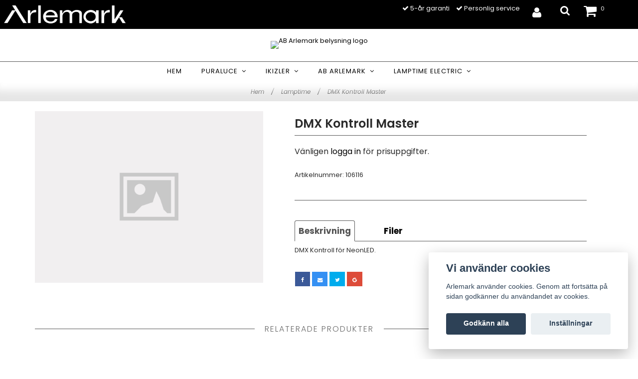

--- FILE ---
content_type: text/html; charset=utf-8
request_url: https://www.arlemark.se/lamptime-electric/dmx-kontroll-master
body_size: 11274
content:
<!DOCTYPE html>
<!-- Google tag (gtag.js) --><html>
<head><meta property="ix:host" content="cdn.quickbutik.com/images"><script async src="https://www.googletagmanager.com/gtag/js?id=G-13BJVSNVYX"></script><script>
  window.dataLayer = window.dataLayer || [];
  function gtag(){dataLayer.push(arguments);}
  gtag('js', new Date());

  gtag('config', 'G-13BJVSNVYX');
</script><meta name="google-site-verification" content="Yuz4cuqiW36mCeU2V7hf1-28rv_oK5csIvQ1qeTtTqc">
<meta name="p:domain_verify" content="2772ebbc0833e2dbe884958808e46984">
<meta name="google-site-verification" content="Yuz4cuqiW36mCeU2V7hf1-28rv_oK5csIvQ1qeTtTqc">
<!-- Global site tag (gtag.js) - Google Analytics --><script async src="https://www.googletagmanager.com/gtag/js?id=UA-76057332-1"></script><script>
  window.dataLayer = window.dataLayer || [];
  function gtag(){dataLayer.push(arguments);}
  gtag('js', new Date());

  gtag('config', 'UA-76057332-1');
</script><!-- Clarity tracking code for https://www.arlemark.se/ --><script>
    (function(c,l,a,r,i,t,y){
        c[a]=c[a]||function(){(c[a].q=c[a].q||[]).push(arguments)};
        t=l.createElement(r);t.async=1;t.src="https://www.clarity.ms/tag/"+i;
        y=l.getElementsByTagName(r)[0];y.parentNode.insertBefore(t,y);
    })(window, document, "clarity", "script", "55o8uwp1zw");
</script><meta http-equiv="Content-Type" content="text/html; charset=utf-8">
<meta name="google-site-verification" content="Yuz4cuqiW36mCeU2V7hf1-28rv_oK5csIvQ1qeTtTqc">
<title>DMX Kontroll Master - AB Arlemark - profesionella belysningsprodukter</title>
<meta name="author" content="Quickbutik">
<meta name="description" content="DMX Kontroll för NeonLED.&amp;nbsp;FilerProduktblad (pdf) Produktblad">
<link rel="icon" type="image/png" href="https://cdn.quickbutik.com/images/10452t/templates/charme/assets/favicon.png?s=1990&auto=format">
<link rel="canonical" href="https://www.arlemark.se/lamptime-electric/dmx-kontroll-master">
<meta property="og:description" content="">
<meta property="og:title" content="DMX Kontroll Master - AB Arlemark - profesionella belysningsprodukter">
<meta property="og:url" content="https://www.arlemark.se/lamptime-electric/dmx-kontroll-master">
<meta property="og:site_name" content="AB Arlemark belysning">
<meta property="og:type" content="website">
<meta property="og:image" content="https://www.arlemark.se/doesnotexist.png">
<meta property="twitter:card" content="summary">
<meta property="twitter:title" content="AB Arlemark belysning">
<meta property="twitter:description" content="DMX Kontroll för NeonLED.&amp;nbsp;FilerProduktblad (pdf) Produktblad">
<meta property="twitter:image" content="https://www.arlemark.se/doesnotexist.png">
<meta name="viewport" content="width=device-width, initial-scale=1, maximum-scale=1">
<link href="//maxcdn.bootstrapcdn.com/font-awesome/4.6.3/css/font-awesome.min.css" rel="stylesheet" type="text/css">
<link href="//fonts.googleapis.com/css?family=Montserrat:400,600%7C" rel="stylesheet" type="text/css"  media="all" /><link rel="preconnect" href="https://fonts.gstatic.com">
<link href="https://fonts.googleapis.com/css2?family=Poppins:ital,wght@0,300;0,400;0,500;0,600;0,700;1,300;1,400;1,600&display=swap" rel="stylesheet">
<link href="https://storage.quickbutik.com/stores/10452t/templates/charme/css/assets.css?1990" rel="stylesheet">
<link href="https://storage.quickbutik.com/stores/10452t/templates/charme/css/styles.css?1990" rel="stylesheet">
<style>.wow{visibility:hidden}</style>
<meta name="google-site-verification" content="Yuz4cuqiW36mCeU2V7hf1-28rv_oK5csIvQ1qeTtTqc" />
<!-- Google tag (gtag.js) -->
<script async src="https://www.googletagmanager.com/gtag/js?id=G-13BJVSNVYX"></script>
<script>
  window.dataLayer = window.dataLayer || [];
  function gtag(){dataLayer.push(arguments);}
  gtag('js', new Date());

  gtag('config', 'G-13BJVSNVYX');
</script>

<div class="nav-container">
	<nav class="top-bar overlay-bar">
	    <div class="fixed-top">
            <div class="top-panel hidden-xs hidden-sm">
                <div class="container">
                  <div class="row">
                     
                        <div class="top_left_content">
                              <img src="https://s3.eu-west-1.amazonaws.com/storage.quickbutik.com/stores/10452t/files/LoggaWebsign.png" style="width:250px;height:40px;">
                        </div>
                     <div class="col-md-6 col-sm-4 col-xs-12"></div>
                     <div class="col-md-6 col-sm-8 col-xs-12"> 
                        <div class="top_right_content">
            					<i class='fa fax fa-check'></i> 5-år garanti
            				
            					<i class='fa fax fa-check'></i> Personlig service
            				
            				<div class="pull-right top-right-section hidden-sm">
        			            <div class="login-icon">
            			            <a class="loginlink" href="/customer/login" title="Ditt konto">
            			            	<i class="fa fa-user"></i>
            			            </a>
            			        </div>
        			            <div class="top-search">
        					        <div class="dropdown dropdown-search">
                                        <a href="#" class="dropdown-toggle dropdown-toggle-search" data-toggle="dropdown"><i class="fa fa-search"></i></a>
                                        <ul class="dropdown-menu" role="menu">
                                            <li>
                                                <form action="/shop/search" method="get">
                        							<input class="form-control search_text" name="s" type="text" size="25" placeholder="Sök" value="">
                        							<button class="search_submit" type="submit">
                        								<i class="fa fa-search"></i>
                        							</button>
                        							<div class="clear"></div>
                        						</form>
                                            </li>
                                        </ul>
                                    </div>
                                </div>
                                <div class="top-bar-cart">
            		                <div class="top-bar-cart-icon">
            		                    <div class="hidden-xs hidden-sm top-bar-cart-total">0</div>
            		                        <div class="nav navbar-nav navbar-right">
            		                            <div class="dropdown cartMenu">
            		                    
            		                                <a href="#" class="dropdown-toggle cart" data-toggle="dropdown"><i class="fa fa-shopping-cart"></i></a>
            		                    
            		                                <ul class="dropdown-menu cart-content" role="menu">
            		                                <li class="visible-xs">
            		                                    <div class="pull-right cart-close">
            		                                        <a href="#" class="dropdown-toggle cart" data-toggle="dropdown"><i class="fa fa-times"></i></a>
            		                                    </div>
            		                                </li>
            		                                <li class="qs-cart-empty" >
            		                                    <p style="padding: 28px;font-weight: 600;margin:0;">Din varukorg är tom, men det behöver den inte vara.</p>
            		                                </li>
            		                                <li class="qs-cart-update" style="display:none;" >
            		                                    <div class="visible-xs" id="CARTHEADER">Din varukorg</div>
            		                                    <table id="CARTITEMS" class="table table-condensed ">
            		                                        <thead>
            		                                            <tr>
            		                                                <td style="width: 220px;">Produkt</td>
            		                                                <td style="width: 127px" class="td-qty">Antal</td>
            		                                                <td style="width: 115px" class="hidden-xs">Pris</td>
            		                                            </tr>
            		                                        </thead>
            		                                        <tbody>
            		                                        </tbody>
            		                                        <tfoot>
            		                                            <tr>
            		                                                <td colspan="1"></td>
            		                                                <td class="cartTotal">0,00 SEK</td>
            		                                                <td colspan="1" class="text-right">
            		                                                    <a href="/cart/index" class="btn btn-primary-custom btn-lg checkout">Till kassan</a>
            		                                                </td>
            		                                            </tr>
            		                                        </tfoot>
            		                                    </table>
            		                                    </li>
            		                                </ul>
            		                            </div>
            		                        </div>            		                </div>
        		                </div>
        			        </div>
                        </div>
                     </div>
                  </div>
               </div>
           </div>
           <div class="sticky-container">
    		<div class="container">
        		<div class="nav-menu">
        			<div class="row">
        				<div class="col-sm-12 col-md-12">
        				    <div class="row mobile-top-bar">
        				        <div class="col-xs-12">
                				    <div class="visible-xs visible-sm mobile-toggle">
                        		        <a class="c-hamburger c-hamburger--htx" href="#mobile-menu"><span>toggle</span></a>
                        		    </div>
                        		    <div class="visible-xs visible-sm mobile-logo">
                        		        <div class="logo logo-light ">
                                		    <a href="https://www.arlemark.se" title="AB Arlemark belysning">
                                		         
                                		        <img alt="AB Arlemark belysning" src="https://cdn.quickbutik.com/images/10452t/templates/charme/assets/logo.png?s=1990&auto=format">
                            			    </a>
                        			    </div>
                        		    </div>
                			        <div class="pull-right top-right-section visible-xs visible-sm hidden-md">
                			            <div class="login-icon">
                    			            <a class="loginlink" href="/customer/login" title="Ditt konto">
                    			            	<i class="fa fa-user"></i>
                    			            </a>
                    			        </div>
                			            <div class="top-search">
                					        <div class="dropdown dropdown-search">
                                                <a href="#" class="dropdown-toggle dropdown-toggle-search" data-toggle="dropdown"><i class="fa fa-search"></i></a>
                                                <ul class="dropdown-menu" role="menu">
                                                    <li>
                                                        <form action="/shop/search" method="get">
                                							<input class="form-control search_text" name="s" type="text" size="25" placeholder="Sök" value="">
                                							<button class="search_submit" type="submit">
                                								<i class="fa fa-search"></i>
                                							</button>
                                							<div class="clear"></div>
                                						</form>
                                                    </li>
                                                </ul>
                                            </div>
                                        </div>
                                        <div class="top-bar-cart">
                    		                <div class="top-bar-cart-icon">
                    		                    <div class="hidden-xs hidden-sm top-bar-cart-total">0</div>
                    		                        <div class="nav navbar-nav navbar-right">
                    		                            <div class="dropdown cartMenu">
                    		                    
                    		                                <a href="#" class="dropdown-toggle cart" data-toggle="dropdown"><i class="fa fa-shopping-cart"></i></a>
                    		                    
                    		                                <ul class="dropdown-menu cart-content" role="menu">
                    		                                <li class="visible-xs">
                    		                                    <div class="pull-right cart-close">
                    		                                        <a href="#" class="dropdown-toggle cart" data-toggle="dropdown"><i class="fa fa-times"></i></a>
                    		                                    </div>
                    		                                </li>
                    		                                <li class="qs-cart-empty" >
                    		                                    <p style="padding: 28px;font-weight: 600;margin:0;">Din varukorg är tom, men det behöver den inte vara.</p>
                    		                                </li>
                    		                                <li class="qs-cart-update" style="display:none;" >
                    		                                    <div class="visible-xs" id="CARTHEADER">Din varukorg</div>
                    		                                    <table id="CARTITEMS" class="table table-condensed ">
                    		                                        <thead>
                    		                                            <tr>
                    		                                                <td style="width: 220px;">Produkt</td>
                    		                                                <td style="width: 127px" class="td-qty">Antal</td>
                    		                                                <td style="width: 115px" class="hidden-xs">Pris</td>
                    		                                            </tr>
                    		                                        </thead>
                    		                                        <tbody>
                    		                                        </tbody>
                    		                                        <tfoot>
                    		                                            <tr>
                    		                                                <td colspan="1"></td>
                    		                                                <td class="cartTotal">0,00 SEK</td>
                    		                                                <td colspan="1" class="text-right">
                    		                                                    <a href="/cart/index" class="btn btn-primary-custom btn-lg checkout">Till kassan</a>
                    		                                                </td>
                    		                                            </tr>
                    		                                        </tfoot>
                    		                                    </table>
                    		                                    </li>
                    		                                </ul>
                    		                            </div>
                    		                        </div>                    		                </div>
                		                </div>
                			        </div>
        				        </div>
        				        <div class="col-xs-12">
                                    <div class="top-elements">
                					    <div class="pull-left">
                                        </div>
                    					<div class="languages pull-left">
                    					</div>
                    					<div class="taxtoggler pull-left">
                    					</div>
                    					<div class="clearfix"></div>
                					</div>
        				        </div>
        				    </div> 
        				</div>
        		    </div>
        		</div>
    		</div>
    		</div>
	    </div>
		<div class="nav-menu hidden-xs hidden-sm sticky-nav">
		    <div>
				<div class="hidden-xs hidden-sm">
				    <div class="top-logo ">
    				    <a class="logo-link " href="https://www.arlemark.se" title="AB Arlemark belysning">
        				    
        					<img class="logo logo-light" alt="AB Arlemark belysning logo" src="https://cdn.quickbutik.com/images/10452t/templates/charme/assets/logo.png?s=1990&auto=format">
    					</a>
				    </div>
				    <div class="menu-center">
				        <ul class="menu">
    					        <li class="has-dropdown ">
    					            <a href="/" title="Hem">Hem</a>
        						</li>
    					        <li class="has-dropdown">
    					            <a href="/puraluce">Puraluce &nbsp;<i class="fa fa-angle-down"></i></a>
        							<div class="subnav">
        							<div class="borderline"></div>
        							<ul>
        							        <li class=""><a href="/puraluce/puraluce-nedpendlat">Puraluce nedpendlat</a></li>
        							        <li class=""><a href="/puraluce/infallda-armaturer">Puraluce Infällda takarmaturer</a></li>
        							        <li class=""><a href="/puraluce/vagg-och-tak">Vägg och tak</a></li>
        							        <li class=""><a href="/puraluce/spotlights">Spotlights</a></li>
        							        <li class=""><a href="/puraluce/stegljus">Stegljus</a></li>
        							        <li class=""><a href="/puraluce/utomhus-spotlights">Utomhus spotlights</a></li>
        							        <li class=""><a href="/puraluce/tradgardpark">Trädgård/Park</a></li>
        							        <li class=""><a href="/puraluce/poolbelysning">Poolbelysning</a></li>
        							        <li class=""><a href="/puraluce/puraluce-laslampa">Puraluce läslampor</a></li>
        							        <li class=""><a href="/puraluce/puraluce-tillbehor">Puraluce tillbehör</a></li>
                                        	        <li class=""><a href="/puraluce/puraluce-tillbehor/transformatorer">- Transformatorer</a></li>
                                        	        <li class=""><a href="/puraluce/puraluce-tillbehor/fixturermonteringskit">- Fixt/monteringskit</a></li>
        						    </ul>
        							</div>
        						</li>
    					        <li class="has-dropdown">
    					            <a href="/ikizler">Ikizler &nbsp;<i class="fa fa-angle-down"></i></a>
        							<div class="subnav">
        							<div class="borderline"></div>
        							<ul>
        							        <li class=""><a href="/ikizler/ikizler-inomhus">Ikizler - inomhus</a></li>
        							        <li class=""><a href="/ikizler/nedpendlat">Nedpendlat</a></li>
        							        <li class=""><a href="/ikizler/linjart">Linjärt</a></li>
        							        <li class=""><a href="/ikizler/spotlightdownlight">Spotlight/Downlight</a></li>
        							        <li class=""><a href="/ikizler/infallda">Infällda</a></li>
        							        <li class=""><a href="/ikizler/ytmonterade">Ytmonterade</a></li>
        							        <li class=""><a href="/ikizler/vaggmonterade">Väggmonterade</a></li>
        							        <li class=""><a href="/ikizler/renrum">Renrum</a></li>
        							        <li class=""><a href="/ikizler/industri">Industri</a></li>
        							        <li class=""><a href="/ikizler/akustik-belysning">Belysning med ljudabsorbenter</a></li>
        							        <li class=""><a href="/ikizler/ikizler-utomhus">Ikizler - utomhus</a></li>
        						    </ul>
        							</div>
        						</li>
    					        <li class="has-dropdown">
    					            <a href="/ab-arlemark">AB Arlemark &nbsp;<i class="fa fa-angle-down"></i></a>
        							<div class="subnav">
        							<div class="borderline"></div>
        							<ul>
        							        <li class=""><a href="/stralkastare-reklamskylt">Strålkastare - reklam/skylt</a></li>
                                        	        <li class=""><a href="/stralkastare-reklamskylt/stralkastare">- Strålkastare</a></li>
                                        	        <li class=""><a href="/stralkastare-reklamskylt/arlemarktillbehor">- Tillbehör</a></li>
        							        <li class=""><a href="/ab-arlemark/inomhus">Inomhus</a></li>
                                        	        <li class=""><a href="/ab-arlemark/inomhus/interior">- Interiör</a></li>
                                        	        <li class=""><a href="/ab-arlemark/inomhus/linjara-system">- Linjära system</a></li>
                                        	        <li class=""><a href="/ab-arlemark/inomhus/led-paneler">- Ledpaneler</a></li>
                                        	        <li class=""><a href="/ab-arlemark/inomhus/inomhus-infalld-spotlight">- Down/spotlight</a></li>
        							        <li class=""><a href="/ab-arlemark/utomhus">Utomhus</a></li>
                                        	        <li class=""><a href="/ab-arlemark/utomhus/mark-spotlight">- Mark spotlight</a></li>
                                        	        <li class=""><a href="/ab-arlemark/utomhus/pollare">- Pollare</a></li>
                                        	        <li class=""><a href="/ab-arlemark/utomhus/vaggarmaturer-ute">- Väggarmaturer ute</a></li>
        						    </ul>
        							</div>
        						</li>
    					        <li class="has-dropdown">
    					            <a href="/lamptime-electric">Lamptime Electric &nbsp;<i class="fa fa-angle-down"></i></a>
        							<div class="subnav">
        							<div class="borderline"></div>
        							<ul>
        							        <li class=""><a href="/lamptime-electric/84-led-paneler">Lamptime LED-panel</a></li>
        							        <li class=""><a href="/lamptime-electric/lamptime-linjar">Lamptime linjära armaturer</a></li>
        							        <li class=""><a href="/lamptime-electric/lamptime-downlight">Lamptime downlight</a></li>
        							        <li class=""><a href="/lamptime-electric/lamptime-vaggtak-sensorlampor">Lamptime vägg/tak sensorlampor</a></li>
        							        <li class=""><a href="/lamptime-electric/lamptime-stralkastare">Lamptime strålkastare</a></li>
        							        <li class=""><a href="/lamptime-electric/wallwasher">Lamptime Wallwasher</a></li>
        							        <li class=""><a href="/lamptime-electric/22-industri">Lamptime Industri</a></li>
        							        <li class=""><a href="/lamptime-electric/lamptime-gata-stad">Lamptime - Gata &amp; stad</a></li>
        							        <li class=""><a href="/lamptime-electric/lamptime-nedpendlat">Lamptime nedpendlat</a></li>
        							        <li class=""><a href="/lamptime-electric/lamptime-transformatorer-och-tillbehor">Lamptime transformatorer och tillbehör</a></li>
        							        <li class=""><a href="/lamptime-electric/ledliststriptejp">Lamptime Ledlist/Strip/Tejp</a></li>
        						    </ul>
        							</div>
        						</li>
    					</ul>
				    </div>
				</div>
			</div>
		</div>
			
	</nav>

</div><script type="text/javascript" defer>document.addEventListener('DOMContentLoaded', () => {
    document.body.setAttribute('data-qb-page', 'product');
});</script><script src="/assets/shopassets/cookieconsent/cookieconsent.js?v=230"></script>
<style>
    html.force--consent,
    html.force--consent body{
        height: auto!important;
        width: 100vw!important;
    }
</style>

    <script type="text/javascript">
    var qb_cookieconsent = initCookieConsent();
    var qb_cookieconsent_blocks = [{"title":"Vi anv\u00e4nder cookies","description":"Arlemark anv\u00e4nder cookies. Genom att forts\u00e4tta p\u00e5 sidan godk\u00e4nner du anv\u00e4ndandet av cookies."},{"title":"N\u00f6dv\u00e4ndiga cookies *","description":"Dessa cookies \u00e4r n\u00f6dv\u00e4ndiga f\u00f6r att butiken ska fungera korrekt och g\u00e5r inte att st\u00e4nga av utan att beh\u00f6va l\u00e4mna denna webbplats. De anv\u00e4nds f\u00f6r att funktionalitet som t.ex. varukorg, skapa ett konto och annat ska fungera korrekt.","toggle":{"value":"basic","enabled":true,"readonly":true}}];
</script>
    <!-- Google Tag Manager -->
    <script>
    window.dataLayer = window.dataLayer || [];

    // Set default consent state
    dataLayer.push({
        'event': 'default_consent',
        'consent': {
            'analytics_storage': 'denied',
            'ad_storage': 'denied',
            'ad_user_data': 'denied',
            'ad_personalization': 'denied',
            'wait_for_update': 500
        }
    });

    // Check for existing consent on page load
    if (typeof qb_cookieconsent !== 'undefined') {
        const getConsentLevel = (category) => qb_cookieconsent.allowedCategory(category) ? 'granted' : 'denied';

        dataLayer.push({
            'event': 'update_consent',
            'consent': {
                'analytics_storage': getConsentLevel('analytics'),
                'ad_storage': getConsentLevel('marketing'),
                'ad_user_data': getConsentLevel('marketing'),
                'ad_personalization': getConsentLevel('marketing')
            }
        });
    }

    // Initialize GTM
    (function(w,d,s,l,i){w[l]=w[l]||[];w[l].push({'gtm.start':
    new Date().getTime(),event:'gtm.js'});var f=d.getElementsByTagName(s)[0],
    j=d.createElement(s),dl=l!='dataLayer'?'&l='+l:'';j.async=true;j.src=
    'https://www.googletagmanager.com/gtm.js?id='+i+dl;f.parentNode.insertBefore(j,f);
    })(window,document,'script','dataLayer','GTM-M9VVQSW');

    // Handle consent updates for GTM
    document.addEventListener('QB_CookieConsentAccepted', function(event) {
        const cookie = qbGetEvent(event).cookie;
        const getConsentLevel = (level) => (cookie && cookie.level && cookie.level.includes(level)) ? 'granted' : 'denied';

        dataLayer.push({
            'event': 'update_consent',
            'consent': {
                'analytics_storage': getConsentLevel('analytics'),
                'ad_storage': getConsentLevel('marketing'),
                'ad_user_data': getConsentLevel('marketing'),
                'ad_personalization': getConsentLevel('marketing')
            }
        });
    });
    </script>
    <!-- End Google Tag Manager -->

    <!-- Google Tag Manager (noscript) -->
    <noscript><iframe src="https://www.googletagmanager.com/ns.html?id=GTM-M9VVQSW"
    height="0" width="0" style="display:none;visibility:hidden"></iframe></noscript>
    <!-- End Google Tag Manager (noscript) -->
    <!-- Google Analytics 4 -->
    <script async src="https://www.googletagmanager.com/gtag/js?id=G-QY04V7EZK0"></script>
    <script>
        window.dataLayer = window.dataLayer || [];
        function gtag(){dataLayer.push(arguments);}

        gtag('consent', 'default', {
            'analytics_storage': 'denied',
            'ad_storage': 'denied',
            'ad_user_data': 'denied',
            'ad_personalization': 'denied',
            'wait_for_update': 500,
        });

        const getConsentForCategory = (category) => (typeof qb_cookieconsent == 'undefined' || qb_cookieconsent.allowedCategory(category)) ? 'granted' : 'denied';

        if (typeof qb_cookieconsent == 'undefined' || qb_cookieconsent.allowedCategory('analytics') || qb_cookieconsent.allowedCategory('marketing')) {
            const analyticsConsent = getConsentForCategory('analytics');
            const marketingConsent = getConsentForCategory('marketing');

            gtag('consent', 'update', {
                'analytics_storage': analyticsConsent,
                'ad_storage': marketingConsent,
                'ad_user_data': marketingConsent,
                'ad_personalization': marketingConsent,
            });
        }

        // Handle consent updates for GA4
        document.addEventListener('QB_CookieConsentAccepted', function(event) {
            const cookie = qbGetEvent(event).cookie;
            const getConsentLevel = (level) => (cookie && cookie.level && cookie.level.includes(level)) ? 'granted' : 'denied';

            gtag('consent', 'update', {
                'analytics_storage': getConsentLevel('analytics'),
                'ad_storage': getConsentLevel('marketing'),
                'ad_user_data': getConsentLevel('marketing'),
                'ad_personalization': getConsentLevel('marketing'),
            });
        });

        gtag('js', new Date());
        gtag('config', 'G-QY04V7EZK0', { 'allow_enhanced_conversions' : true } );
gtag('event', 'view_item', JSON.parse('{"currency":"SEK","value":"450","items":[{"item_name":"DMX Kontroll Master","item_id":"219","price":"450","item_category":"Lamptime","item_variant":"3000K","quantity":"1","description":"<p>DMX Kontroll f&ouml;r NeonLED.&amp;nbsp;<\/p><p><strong>Filer<\/strong><\/p><p>Produktblad (pdf) <a href=&quot;https:\/\/s3-eu-west-1.amazonaws.com\/storage.quickbutik.com\/stores\/10452t\/files\/DMXProduktblad.pdf&quot; rel=&quot;noopener noreferrer&quot; target=&quot;_blank&quot;>Produktblad<\/a><\/p><p><br><\/p><p><br><\/p>","image_url":"https%3A%2F%2Fwww.arlemark.se%2Fdoesnotexist.png"}]}'));

        const gaClientIdPromise = new Promise(resolve => {
            gtag('get', 'G-QY04V7EZK0', 'client_id', resolve);
        });
        const gaSessionIdPromise = new Promise(resolve => {
            gtag('get', 'G-QY04V7EZK0', 'session_id', resolve);
        });

        Promise.all([gaClientIdPromise, gaSessionIdPromise]).then(([gaClientId, gaSessionId]) => {
            var checkoutButton = document.querySelector("a[href='/cart/index']");
            if (checkoutButton) {
                checkoutButton.onclick = function() {
                    var query = new URLSearchParams({
                        ...(typeof qb_cookieconsent == 'undefined' || qb_cookieconsent.allowedCategory('analytics') ? {
                            gaClientId,
                            gaSessionId,
                        } : {}),
                        consentCategories: [
                            ...(typeof qb_cookieconsent == 'undefined' || qb_cookieconsent.allowedCategory('analytics')) ? ['analytics'] : [],
                            ...(typeof qb_cookieconsent == 'undefined' || qb_cookieconsent.allowedCategory('marketing')) ? ['marketing'] : [],
                        ],
                    });
                    this.setAttribute("href", "/cart/index?" + query.toString());
                };
            }
        });
    </script>
    <!-- End Google Analytics 4 --></head>
<body>
<div class="main-container">
    <!-- Breadcrumbs --><nav class="breadcrumb" aria-label="breadcrumbs"><a href="/" title="Hem">Hem <div class="separator">/</div>
</a>
    	<a href="/lamptime-electric" title="Lamptime">Lamptime <div class="separator">/</div>
</a>
    	<a href="/lamptime-electric/dmx-kontroll-master" title="DMX Kontroll Master">DMX Kontroll Master </a>
    	</nav><!-- The main content --><div class="container">
<!-- Product Detail -->
<div class="product-details">
	<article id="product" itemscope itemtype="http://schema.org/Product">
	<div class="row">
    <div class="col-xs-12 col-sm-5 img wow fadeIn">
        <div class="product-images">
		    <ul id="lightSlider">
				<li data-thumb="https://www.arlemark.se/doesnotexist.png" class="active qs-product-image">
				    <a href="https://www.arlemark.se/doesnotexist.png" title="DMX Kontroll Master">
					    <img src="https://www.arlemark.se/doesnotexist.png?auto=format" alt="DMX Kontroll Master" />
					</a>
				</li>
		    </ul>
		    <br />
		</div>
    </div>
    <div class="col-xs-12 col-sm-7">
        <div class="section_product_info">
        
        
        <h1 itemprop="name">DMX Kontroll Master</h1>
        
        <div class="marginbottom20"></div>
        <div class="pls-login">
            <p>Vänligen <a href="/customer/login">logga in</a> för prisuppgifter.</p>
        </div>
        <div>
            <form class="qs-cart form-inline" method="post">     
                <input type="hidden" class="qs-cart-pid"    value="219">
                
				<div class="row">
  				</div>
            </form>
            
            <div class="product-sku-box">Artikelnummer: <span class="product-current-sku">106116</span></div>
            
            
            <div class="product_description" itemprop="description" id="product_descr">
                <p>DMX Kontroll för NeonLED.&nbsp;</p><p><strong>Filer</strong></p><p>Produktblad (pdf) <a href="https://s3-eu-west-1.amazonaws.com/storage.quickbutik.com/stores/10452t/files/DMXProduktblad.pdf" rel="noopener noreferrer" target="_blank">Produktblad</a></p><p><br></p><p><br></p>
            </div>
            
            <div class="tabbable" id="produktflikar">

            	<ul class="nav nav-tabs">
            		<li class="active" id="flik1"><a data-toggle="tab" href="#pane1">flik1</a></li>
            		<li id="flik2"><a data-toggle="tab" href="#pane2">flik2</a></li>
            		<li id="flik3"><a data-toggle="tab" href="#pane3">flik3</a></li>
            		<li id="flik4"><a data-toggle="tab" href="#pane4">flik4</a></li>
            		<li id="flik5"><a data-toggle="tab" href="#pane5">flik5</a></li>
            	</ul>
            	<div class="tab-content">
            		<div class="tab-pane active" id="pane1">
            
            			<div id="fliktext1"></div>
            
            		</div>
            		<div class="tab-pane" id="pane2">
            			<div id="fliktext2"></div>
            		</div>
            		<div class="tab-pane" id="pane3">
            
            			<div id="fliktext3"></div>
            		</div>
            		<div class="tab-pane" id="pane4">
            
            			<div id="fliktext4"></div>
            		</div>
            		<div class="tab-pane" id="pane5">
            
            			<div id="fliktext5"></div>
            		</div>
            	</div>
            	<!-- /.tab-content -->
            </div>
            <!-- /.tabbable -->
            
            <div id="share"></div>
        </div>
        </div>
    </div> <!-- /col-sm-6 -->
    </div>
  </article>
</div>
<div class="clearfix"></div>
    <div class="section-title-holder"><h3 class="section-title related-products">Relaterade produkter</h3></div>
    
    <div class="row">
    
    
    
    
    
    
    
    
    
    
    
    
    <div class="col-md-3 col-xs-6 product wow fadeIn" data-pid="97">
        <div class="widget-area-browse">
            <div class="container-item">
            <div class="item">            
                <div class="product-images">
                    <div class="post-header   ">
                        <img alt="Lamptime Fyrkantig Slim Panel 16W (20 st/förp)" src="https://cdn.quickbutik.com/images/10452t/products/5d1afc6be50fe.png?w=280&h=280&auto=format">
                    </div>
                </div>
                  
                <div class="item-overlay"> 
                    <a title="Lamptime Fyrkantig Slim Panel 16W (20 st/förp)" href="/lamptime-electric/lamptime-fyrkantig-slim-panel-16w-20-stforp"></a>    
                </div>
            </div><!-- item-->  
            </div><!-- container-item -->
            
            <div class="widget-info">
                <div class="widget-text">
                    <a title="Lamptime Fyrkantig Slim Panel 16W (20 st/förp)" href="/lamptime-electric/lamptime-fyrkantig-slim-panel-16w-20-stforp">Lamptime Fyrkantig Slim Panel 16W (20 st/förp)</a>
                </div>
                <div class="login-spacer"></div>
            </div>
        </div><!-- /End widget-area -->
    </div>
    <div class="col-md-3 col-xs-6 product wow fadeIn" data-pid="98">
        <div class="widget-area-browse">
            <div class="container-item">
            <div class="item">            
                <div class="product-images">
                    <div class="post-header   ">
                        <img alt="Lamptime Fyrkantig Slim Panel 18W (20 st/förp)" src="https://cdn.quickbutik.com/images/10452t/products/5d1b04b4efb90.png?w=280&h=280&auto=format">
                    </div>
                </div>
                  
                <div class="item-overlay"> 
                    <a title="Lamptime Fyrkantig Slim Panel 18W (20 st/förp)" href="/lamptime-electric/lamptime-fyrkantig-slim-panel-18w-20-stforp"></a>    
                </div>
            </div><!-- item-->  
            </div><!-- container-item -->
            
            <div class="widget-info">
                <div class="widget-text">
                    <a title="Lamptime Fyrkantig Slim Panel 18W (20 st/förp)" href="/lamptime-electric/lamptime-fyrkantig-slim-panel-18w-20-stforp">Lamptime Fyrkantig Slim Panel 18W (20 st/förp)</a>
                </div>
                <div class="login-spacer"></div>
            </div>
        </div><!-- /End widget-area -->
    </div>
    <div class="col-md-3 col-xs-6 product wow fadeIn" data-pid="138">
        <div class="widget-area-browse">
            <div class="container-item">
            <div class="item">            
                <div class="product-images">
                    <div class="post-header   ">
                        <img alt="Lamptime 12V-60W Konstantspänning Transformator" src="https://cdn.quickbutik.com/images/10452t/products/5d1dfcec871d1.png?w=280&h=280&auto=format">
                    </div>
                </div>
                  
                <div class="item-overlay"> 
                    <a title="Lamptime 12V-60W Konstantspänning Transformator" href="/lamptime-electric/lamptime-12-60w-konstantspanning-transformator"></a>    
                </div>
            </div><!-- item-->  
            </div><!-- container-item -->
            
            <div class="widget-info">
                <div class="widget-text">
                    <a title="Lamptime 12V-60W Konstantspänning Transformator" href="/lamptime-electric/lamptime-12-60w-konstantspanning-transformator">Lamptime 12V-60W Konstantspänning Transformator</a>
                </div>
                <div class="login-spacer"></div>
            </div>
        </div><!-- /End widget-area -->
    </div>
    <div class="col-md-3 col-xs-6 product wow fadeIn" data-pid="140">
        <div class="widget-area-browse">
            <div class="container-item">
            <div class="item">            
                <div class="product-images">
                    <div class="post-header   ">
                        <img alt="Lamptime 12V-200W Konstantspänning Transformator" src="https://cdn.quickbutik.com/images/10452t/products/5d1dffcb3dd01.png?w=280&h=280&auto=format">
                    </div>
                </div>
                  
                <div class="item-overlay"> 
                    <a title="Lamptime 12V-200W Konstantspänning Transformator" href="/lamptime-electric/lamptime-12v-200w-konstantspanning-transformator"></a>    
                </div>
            </div><!-- item-->  
            </div><!-- container-item -->
            
            <div class="widget-info">
                <div class="widget-text">
                    <a title="Lamptime 12V-200W Konstantspänning Transformator" href="/lamptime-electric/lamptime-12v-200w-konstantspanning-transformator">Lamptime 12V-200W Konstantspänning Transformator</a>
                </div>
                <div class="login-spacer"></div>
            </div>
        </div><!-- /End widget-area -->
    </div>
    </div>
</div><footer>
    <div class="container">
   <div class="section_footer">
         <div class="row">
                    <div class="col-md-offset-1 col-md-4 col-xs-12">
                       <h4>LÄS MER</h4>
                        <div class="footer-menu">
                		    <ul>
                                <li>
                                    <a href="/sidor/om-arlemark">Om Arlemark belysning</a>
                            	</li>
                                <li>
                                    <a href="/contact">Kontakt</a>
                            	</li>
                                <li>
                                    <a href="/sidor/ansok">Ansök om konto</a>
                            	</li>
                                <li>
                                    <a href="/sidor/terms-and-conditions">Köpvillkor</a>
                            	</li>
                                <li>
                                    <a href="/sidor/kundtjanst">Kundtjänst</a>
                            	</li>
                                <li>
                                    <a href="/sidor/intigritetspolicy">Intigritetspolicy</a>
                            	</li>
                			            <li>
                			                <a class="loginlink" href="/customer/login">
                			                Logga in
                			                </a>
                		                </li>
                            </ul>
                        </div>
                    </div>
                    <div class=" col-md-6 col-xs-12">
                       <h4>Om oss</h4>
                       <div class="main-text">
                            Varje dag hjälper Arlemark arkitekter, installatörer och beställare inom alla möjliga branscher att komma i mål med sina belysningsprojekt. Vi är återförsäljare av designbelysning från italienska Puraluce och industriella armaturer från andra välkända tillverkare, men också en ljusplanerare och ett bollplank. Allt ljus på dig !
                       </div>
                    </div>
                    <div class=" col-md-4 col-xs-12">
                       <div class="section_newsletter">
                          <h4>Anmäl dig till vårt nyhetsbrev! För att få senaste uppdateringarna från oss.</h4>
                          <form id="newsletter_form" action="/shop/newsletter" method="post" target="_blank">
                              <div class="form-group form-group-default">
                              <div class="input-group">
                                 <input type="email" class="form-control" name="email" placeholder="Ange e-postadress" required="">
                                 <span class="input-group-btn">
                                    <button type="submit" class="btn btn-default">Prenumerera</button>
                                  </span>
                              </div>
                              </div>
                          </form>
                       </div>
                    </div>
                    <div class=" col-md-12 col-xs-12 text-center">
                       <div class="socials text-center">
                              <a href="https://www.facebook.com/Arlemark/" target="_blank" class="btn btn-facebook social"><i class="fa fa-facebook"></i></a>
                       </div>
                    </div>
                    <div class=" col-md-12 col-xs-12 text-center">
                        <div class="paymentmethods">
                          </div>
                    </div>
         </div>
   </div>
   <div class="row">
        <div class="col-md-12 col-xs-12 text-center">
           <div class="copyright_line">© Copyright AB Arlemark belysning</div>
           <div class="poweredby"><a style="text-decoration: none;" target="_blank" rel="nofollow sponsored" title="Powered by Quickbutik" href="https://quickbutik.com">Powered by Quickbutik</a></div>
        </div>
    </div>
    </div>
</footer>
</div>

<!-- The mobile menu -->
<div id="mobile-bar-settings" data-lbl-overview="Översikt" data-lbl-search="Sök"></div>

<nav id="mobile-menu" style="visibility:hidden;"><ul>
<li>
        <a href="/">Hem</a>
        </li>
    <li>
        <a href="/puraluce"><span>Puraluce</span></a>
        <ul>
<li><a class="show-all" href="/puraluce" title="Puraluce">Visa allt i Puraluce</a></li>
		    <li><a href="/puraluce/puraluce-nedpendlat">Puraluce nedpendlat</a></li>
		        <li><a href="/puraluce/infallda-armaturer">Puraluce Infällda takarmaturer</a></li>
		        <li><a href="/puraluce/vagg-och-tak">Vägg och tak</a></li>
		        <li><a href="/puraluce/spotlights">Spotlights</a></li>
		        <li><a href="/puraluce/stegljus">Stegljus</a></li>
		        <li><a href="/puraluce/utomhus-spotlights">Utomhus spotlights</a></li>
		        <li><a href="/puraluce/tradgardpark">Trädgård/Park</a></li>
		        <li><a href="/puraluce/poolbelysning">Poolbelysning</a></li>
		        <li><a href="/puraluce/puraluce-laslampa">Puraluce läslampor</a></li>
		        <li><a href="/puraluce/puraluce-tillbehor">Puraluce tillbehör</a></li>
		        <li><a href="/puraluce/puraluce-tillbehor/transformatorer">- Transformatorer</a></li>
            		<li><a href="/puraluce/puraluce-tillbehor/fixturermonteringskit">- Fixt/monteringskit</a></li>
            		
</ul>
</li>
    <li>
        <a href="/ikizler"><span>Ikizler</span></a>
        <ul>
<li><a class="show-all" href="/ikizler" title="Ikizler">Visa allt i Ikizler</a></li>
		    <li><a href="/ikizler/ikizler-inomhus">Ikizler - inomhus</a></li>
		        <li><a href="/ikizler/nedpendlat">Nedpendlat</a></li>
		        <li><a href="/ikizler/linjart">Linjärt</a></li>
		        <li><a href="/ikizler/spotlightdownlight">Spotlight/Downlight</a></li>
		        <li><a href="/ikizler/infallda">Infällda</a></li>
		        <li><a href="/ikizler/ytmonterade">Ytmonterade</a></li>
		        <li><a href="/ikizler/vaggmonterade">Väggmonterade</a></li>
		        <li><a href="/ikizler/renrum">Renrum</a></li>
		        <li><a href="/ikizler/industri">Industri</a></li>
		        <li><a href="/ikizler/akustik-belysning">Belysning med ljudabsorbenter</a></li>
		        <li><a href="/ikizler/ikizler-utomhus">Ikizler - utomhus</a></li>
		        
</ul>
</li>
    <li>
        <a href="/ab-arlemark"><span>AB Arlemark</span></a>
        <ul>
<li><a class="show-all" href="/ab-arlemark" title="AB Arlemark">Visa allt i AB Arlemark</a></li>
		    <li><a href="/stralkastare-reklamskylt">Strålkastare - reklam/skylt</a></li>
		        <li><a href="/stralkastare-reklamskylt/stralkastare">- Strålkastare</a></li>
            		<li><a href="/stralkastare-reklamskylt/arlemarktillbehor">- Tillbehör</a></li>
            		<li><a href="/ab-arlemark/inomhus">Inomhus</a></li>
		        <li><a href="/ab-arlemark/inomhus/interior">- Interiör</a></li>
            		<li><a href="/ab-arlemark/inomhus/linjara-system">- Linjära system</a></li>
            		<li><a href="/ab-arlemark/inomhus/led-paneler">- Ledpaneler</a></li>
            		<li><a href="/ab-arlemark/inomhus/inomhus-infalld-spotlight">- Down/spotlight</a></li>
            		<li><a href="/ab-arlemark/utomhus">Utomhus</a></li>
		        <li><a href="/ab-arlemark/utomhus/mark-spotlight">- Mark spotlight</a></li>
            		<li><a href="/ab-arlemark/utomhus/pollare">- Pollare</a></li>
            		<li><a href="/ab-arlemark/utomhus/vaggarmaturer-ute">- Väggarmaturer ute</a></li>
            		
</ul>
</li>
    <li>
        <a href="/lamptime-electric"><span>Lamptime Electric</span></a>
        <ul>
<li><a class="show-all" href="/lamptime-electric" title="Lamptime Electric">Visa allt i Lamptime Electric</a></li>
		    <li><a href="/lamptime-electric/84-led-paneler">Lamptime LED-panel</a></li>
		        <li><a href="/lamptime-electric/lamptime-linjar">Lamptime linjära armaturer</a></li>
		        <li><a href="/lamptime-electric/lamptime-downlight">Lamptime downlight</a></li>
		        <li><a href="/lamptime-electric/lamptime-vaggtak-sensorlampor">Lamptime vägg/tak sensorlampor</a></li>
		        <li><a href="/lamptime-electric/lamptime-stralkastare">Lamptime strålkastare</a></li>
		        <li><a href="/lamptime-electric/wallwasher">Lamptime Wallwasher</a></li>
		        <li><a href="/lamptime-electric/22-industri">Lamptime Industri</a></li>
		        <li><a href="/lamptime-electric/lamptime-gata-stad">Lamptime - Gata &amp; stad</a></li>
		        <li><a href="/lamptime-electric/lamptime-nedpendlat">Lamptime nedpendlat</a></li>
		        <li><a href="/lamptime-electric/lamptime-transformatorer-och-tillbehor">Lamptime transformatorer och tillbehör</a></li>
		        <li><a href="/lamptime-electric/ledliststriptejp">Lamptime Ledlist/Strip/Tejp</a></li>
		        
</ul>
</li>
    <li>
        <a href="/sidor/om-arlemark">Om Arlemark belysning</a>
        </li>
    <li>
        <a href="/contact">Kontakt</a>
        </li>
    <li>
        <a href="/sidor/ansok">Ansök om konto</a>
        </li>
    <li>
        <a href="/sidor/terms-and-conditions">Köpvillkor</a>
        </li>
    <li>
        <a href="/sidor/kundtjanst">Kundtjänst</a>
        </li>
    <li>
        <a href="/sidor/intigritetspolicy">Intigritetspolicy</a>
        </li>
    <li>
                <a class="loginlink" href="/customer/login">
                Logga in</a>
            </li>
        
</ul></nav><script type="text/javascript" src="https://storage.quickbutik.com/stores/10452t/templates/charme/js/jquery.min.js?1990"></script><script type="text/javascript" src="https://storage.quickbutik.com/stores/10452t/templates/charme/js/plugins.js?1990"></script><script type="text/javascript" src="https://storage.quickbutik.com/stores/10452t/templates/charme/js/qs_functions.js?1990"></script><script type="text/javascript" src="https://storage.quickbutik.com/stores/10452t/templates/charme/js/custom.js?1990"></script><script type="text/javascript">
    
    $(document).ready(function(){$('#mobile-menu').css({'visibility':'visible'});$("#mobile-menu").mmenu({navbar:{title:$("#mobile-bar-settings").attr("data-lbl-overview"),url:"/"},navbars:[{position:"top",content:["searchfield"]}],classNames:{fixedElements:{fixed:"mm-fixed"}},searchfield:{placeholder:$("#mobile-bar-settings").attr("data-lbl-search"),add:!0,search:!1}});var e=$("#mobile-menu").data("mmenu");e.bind("opening",function(){$(".c-hamburger").addClass("is-active")}),e.bind("close",function(){$(".c-hamburger").removeClass("is-active")}),$("#mobile-menu .mm-search input").keyup(function(e){13==e.keyCode&&(window.location.href="/shop/search?s="+$(this).val())}),$(".mm-next").addClass("mm-fullsubopen")});
    
    
    $('#newsletter_form').submit(function(e){
            e.preventDefault();
            
            $.post('/shop/newsletter', $.param($(this).serializeArray()), function(data) {
                if(data.error) { 
                    alert('Vänligen kontrollera din e-postadress.');
                }else{
                    alert('Du har nu anmält dig till vårt nyhetsbrev.');
                }
            }, "json");
    });
    
    $(document).ready(function(){
        $('.dropdown-toggle-search').click(function(){
            if($(this).parent().hasClass('open'))
            {
                $('.search_text').focus();
            }
        });
    });
    
    </script><script>
    new WOW().init();
    </script>
<script type="text/javascript">var qs_store_url = "https://www.arlemark.se";</script>
<script type="text/javascript">var qs_store_apps_data = {"location":"\/lamptime-electric\/dmx-kontroll-master","products":[],"product_id":"219","category_id":null,"category_name":"Lamptime","fetch":"fetch","order":null,"search":null,"recentPurchaseId":null,"product":{"title":"DMX Kontroll Master","price":"450 kr","price_raw":"450","before_price":"0 kr","hasVariants":false,"weight":"150","stock":false,"url":"\/lamptime-electric\/dmx-kontroll-master","preorder":false,"images":[]}}; var qs_store_apps = [];</script>
<script>if (typeof qs_options !== "undefined") { qs_store_apps_data.variants = JSON.stringify(Array.isArray(qs_options) ? qs_options : []); }</script>
<script type="text/javascript">$.ajax({type:"POST",url:"https://www.arlemark.se/apps/fetch",async:!1,data:qs_store_apps_data, success:function(s){qs_store_apps=s}});</script>
<script type="text/javascript" src="/assets/qb_essentials.babel.js?v=20251006"></script><script type="text/javascript"> var recaptchaSiteKey="6Lc-2GcUAAAAAMXG8Lz5S_MpVshTUeESW6iJqK0_"; </script><!-- STORENOTICES APP START -->
<script type="text/javascript">
$(document).ready(function()
{
    notice = qs_store_apps.storenotices;
    
	if(notice.nid)
	{
		$("head").prepend(notice.style);
    	$("body").prepend(notice.content);
    	$('#qbNotice'+notice.nid).slideDown('fast');
    	
    	if(notice.timer)
    	{
    		setTimeout(function(){
    			$('#qbNotice'+notice.nid).slideUp('fast');
    			
    			if(notice.frequency == '1')
    			{
    				$.post(qs_store_url + '/apps/storenotices/shown', { nid: notice.nid }, function(response) { });
    			}
    			
    		}, (notice.timer_seconds*1000));
    	}
    }
    
    $(document).on('click', '.qbNotice_Close', function(){
    	var message = $(this).closest('.qbNotice-message');
    	var nid = message.attr('data-nid');
    	
    	if(message.attr('data-frequency') == '1')
    	{
    		$.post(qs_store_url + '/apps/storenotices/shown', { nid: nid }, function(response) { });
    	}
    	
    	message.slideUp('fast');
    });
});
</script>
<!-- STORENOTICES APP END -->
<script>
    qb_cookieconsent.run({
        current_lang: 'en',
        autoclear_cookies: true,
        cookie_expiration: 90,
        autoload_css: true,
        theme_css: '/assets/shopassets/cookieconsent/cookieconsent.css?v=231',
        languages: {
            en: {
                consent_modal: {
                    title: "Vi använder cookies",
                    description: 'Arlemark använder cookies. Genom att fortsätta på sidan godkänner du användandet av cookies.',
                    primary_btn: {
                        text: 'Godkänn alla',
                        role: 'accept_all'
                    },
                    secondary_btn: {
                        text: 'Inställningar',
                        role: 'settings'
                    }
                },
                settings_modal: {
                    title: 'Cookie inställningar',
                    save_settings_btn: "Spara",
                    accept_all_btn: "Godkänn alla",
                    cookie_table_headers: [
                        { col1: "Name" },
                        { col2: "Domain" },
                        { col3: "Expiration" },
                        { col4: "Description" }
                    ],
                    blocks: qb_cookieconsent_blocks
                }
            }
        },
        onAccept: function (cookie) {
            var event = new CustomEvent("QB_CookieConsentAccepted", {
                detail: {
                    cookie: cookie
                }
            });

            document.dispatchEvent(event);
        },
        onChange: function (cookie) {
            var event = new CustomEvent("QB_CookieConsentAccepted", {
                detail: {
                    cookie: cookie
                }
            });

            document.dispatchEvent(event);
        },
    });

</script>

    <script src="/assets/shopassets/misc/magicbean.js?v=1" data-shop-id="10452" data-url="https://magic-bean.services.quickbutik.com/v1/sow" data-site-section="1" data-key="031497afcec3b1513f652fc4c20cf5de" defer></script><script>
    document.addEventListener('QB_CookieConsentAccepted', function(event) {
        const cookie = qbGetEvent(event).cookie;

        const getConsentLevel = (level) => (cookie && cookie.level && cookie.level.includes(level)) ? 'granted' : 'denied';

        gtag('consent', 'update', {
            'analytics_storage': getConsentLevel('analytics'),
            'ad_storage': getConsentLevel('marketing'),
            'ad_user_data': getConsentLevel('marketing'),
            'ad_personalization': getConsentLevel('marketing'),
        });
    });

    document.addEventListener('QB_CartAdded', function(e) {
        const itemData = qbGetEvent(e).itemData;

        let eventData = {
            currency: 'SEK',
            value: parseFloat(itemData.item.price_raw),
            items: [{
                id: itemData.item.id,
                item_id: itemData.item.id,
                name: itemData.item.title.replaceAll('"', ''),
                item_name: itemData.item.title.replaceAll('"', ''),
                affiliation: `AB Arlemark belysning`,
                ...(itemData.variant_name && {
                    name: itemData.item.title.replaceAll('"', '') + ' ' + itemData.variant_name.replaceAll('"', ''),
                    item_name: itemData.item.title.replaceAll('"', '') + ' ' + itemData.variant_name.replaceAll('"', ''),
                    variant: itemData.variant_name.replaceAll('"', ''),
                    item_variant: itemData.variant_name.replaceAll('"', ''),
                }),
                price: parseFloat(itemData.item.price_raw),
                quantity: itemData.qty
            }],
        };
        'undefined' !== typeof gtag && gtag('event', 'add_to_cart', eventData);
    });
</script>
<script type="text/javascript">document.addEventListener("DOMContentLoaded", function() {
const viewProductEvent = new CustomEvent('view-product', {
                detail: {
                    id: '219',
                    name: 'DMX Kontroll Master',
                    currency: 'SEK',
                    price: '450'
                }
            });
            document.dispatchEvent(viewProductEvent);
});</script><script defer src="https://static.cloudflareinsights.com/beacon.min.js/vcd15cbe7772f49c399c6a5babf22c1241717689176015" integrity="sha512-ZpsOmlRQV6y907TI0dKBHq9Md29nnaEIPlkf84rnaERnq6zvWvPUqr2ft8M1aS28oN72PdrCzSjY4U6VaAw1EQ==" data-cf-beacon='{"rayId":"9c2db7795aeccf77","version":"2025.9.1","serverTiming":{"name":{"cfExtPri":true,"cfEdge":true,"cfOrigin":true,"cfL4":true,"cfSpeedBrain":true,"cfCacheStatus":true}},"token":"7a304e0c4e854d16bca3b20c50bbf8db","b":1}' crossorigin="anonymous"></script>
</body>
</html>
